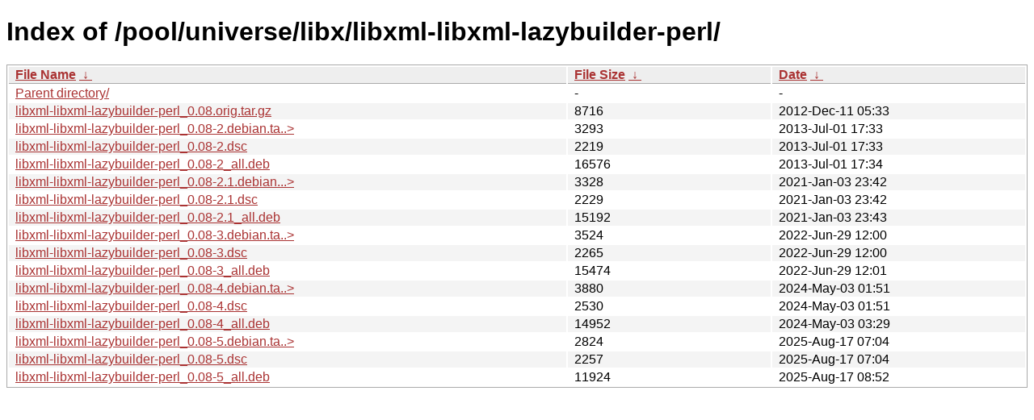

--- FILE ---
content_type: text/html
request_url: http://ftp.task.gda.pl/ubuntu/pool/universe/libx/libxml-libxml-lazybuilder-perl/?C=M&O=A
body_size: 1140
content:
<!DOCTYPE html><html><head><meta http-equiv="content-type" content="text/html; charset=utf-8"><meta name="viewport" content="width=device-width"><style type="text/css">body,html {background:#fff;font-family:"Bitstream Vera Sans","Lucida Grande","Lucida Sans Unicode",Lucidux,Verdana,Lucida,sans-serif;}tr:nth-child(even) {background:#f4f4f4;}th,td {padding:0.1em 0.5em;}th {text-align:left;font-weight:bold;background:#eee;border-bottom:1px solid #aaa;}#list {border:1px solid #aaa;width:100%;}a {color:#a33;}a:hover {color:#e33;}</style>

<title>Index of /pool/universe/libx/libxml-libxml-lazybuilder-perl/</title>
</head><body><h1>Index of /pool/universe/libx/libxml-libxml-lazybuilder-perl/</h1>
<table id="list"><thead><tr><th style="width:55%"><a href="?C=N&amp;O=A">File Name</a>&nbsp;<a href="?C=N&amp;O=D">&nbsp;&darr;&nbsp;</a></th><th style="width:20%"><a href="?C=S&amp;O=A">File Size</a>&nbsp;<a href="?C=S&amp;O=D">&nbsp;&darr;&nbsp;</a></th><th style="width:25%"><a href="?C=M&amp;O=A">Date</a>&nbsp;<a href="?C=M&amp;O=D">&nbsp;&darr;&nbsp;</a></th></tr></thead>
<tbody><tr><td class="link"><a href="../?C=M&amp;O=A">Parent directory/</a></td><td class="size">-</td><td class="date">-</td></tr>
<tr><td class="link"><a href="libxml-libxml-lazybuilder-perl_0.08.orig.tar.gz" title="libxml-libxml-lazybuilder-perl_0.08.orig.tar.gz">libxml-libxml-lazybuilder-perl_0.08.orig.tar.gz</a></td><td class="size">               8716</td><td class="date">2012-Dec-11 05:33</td></tr>
<tr><td class="link"><a href="libxml-libxml-lazybuilder-perl_0.08-2.debian.tar.gz" title="libxml-libxml-lazybuilder-perl_0.08-2.debian.tar.gz">libxml-libxml-lazybuilder-perl_0.08-2.debian.ta..&gt;</a></td><td class="size">               3293</td><td class="date">2013-Jul-01 17:33</td></tr>
<tr><td class="link"><a href="libxml-libxml-lazybuilder-perl_0.08-2.dsc" title="libxml-libxml-lazybuilder-perl_0.08-2.dsc">libxml-libxml-lazybuilder-perl_0.08-2.dsc</a></td><td class="size">               2219</td><td class="date">2013-Jul-01 17:33</td></tr>
<tr><td class="link"><a href="libxml-libxml-lazybuilder-perl_0.08-2_all.deb" title="libxml-libxml-lazybuilder-perl_0.08-2_all.deb">libxml-libxml-lazybuilder-perl_0.08-2_all.deb</a></td><td class="size">              16576</td><td class="date">2013-Jul-01 17:34</td></tr>
<tr><td class="link"><a href="libxml-libxml-lazybuilder-perl_0.08-2.1.debian.tar.xz" title="libxml-libxml-lazybuilder-perl_0.08-2.1.debian.tar.xz">libxml-libxml-lazybuilder-perl_0.08-2.1.debian...&gt;</a></td><td class="size">               3328</td><td class="date">2021-Jan-03 23:42</td></tr>
<tr><td class="link"><a href="libxml-libxml-lazybuilder-perl_0.08-2.1.dsc" title="libxml-libxml-lazybuilder-perl_0.08-2.1.dsc">libxml-libxml-lazybuilder-perl_0.08-2.1.dsc</a></td><td class="size">               2229</td><td class="date">2021-Jan-03 23:42</td></tr>
<tr><td class="link"><a href="libxml-libxml-lazybuilder-perl_0.08-2.1_all.deb" title="libxml-libxml-lazybuilder-perl_0.08-2.1_all.deb">libxml-libxml-lazybuilder-perl_0.08-2.1_all.deb</a></td><td class="size">              15192</td><td class="date">2021-Jan-03 23:43</td></tr>
<tr><td class="link"><a href="libxml-libxml-lazybuilder-perl_0.08-3.debian.tar.xz" title="libxml-libxml-lazybuilder-perl_0.08-3.debian.tar.xz">libxml-libxml-lazybuilder-perl_0.08-3.debian.ta..&gt;</a></td><td class="size">               3524</td><td class="date">2022-Jun-29 12:00</td></tr>
<tr><td class="link"><a href="libxml-libxml-lazybuilder-perl_0.08-3.dsc" title="libxml-libxml-lazybuilder-perl_0.08-3.dsc">libxml-libxml-lazybuilder-perl_0.08-3.dsc</a></td><td class="size">               2265</td><td class="date">2022-Jun-29 12:00</td></tr>
<tr><td class="link"><a href="libxml-libxml-lazybuilder-perl_0.08-3_all.deb" title="libxml-libxml-lazybuilder-perl_0.08-3_all.deb">libxml-libxml-lazybuilder-perl_0.08-3_all.deb</a></td><td class="size">              15474</td><td class="date">2022-Jun-29 12:01</td></tr>
<tr><td class="link"><a href="libxml-libxml-lazybuilder-perl_0.08-4.debian.tar.xz" title="libxml-libxml-lazybuilder-perl_0.08-4.debian.tar.xz">libxml-libxml-lazybuilder-perl_0.08-4.debian.ta..&gt;</a></td><td class="size">               3880</td><td class="date">2024-May-03 01:51</td></tr>
<tr><td class="link"><a href="libxml-libxml-lazybuilder-perl_0.08-4.dsc" title="libxml-libxml-lazybuilder-perl_0.08-4.dsc">libxml-libxml-lazybuilder-perl_0.08-4.dsc</a></td><td class="size">               2530</td><td class="date">2024-May-03 01:51</td></tr>
<tr><td class="link"><a href="libxml-libxml-lazybuilder-perl_0.08-4_all.deb" title="libxml-libxml-lazybuilder-perl_0.08-4_all.deb">libxml-libxml-lazybuilder-perl_0.08-4_all.deb</a></td><td class="size">              14952</td><td class="date">2024-May-03 03:29</td></tr>
<tr><td class="link"><a href="libxml-libxml-lazybuilder-perl_0.08-5.debian.tar.xz" title="libxml-libxml-lazybuilder-perl_0.08-5.debian.tar.xz">libxml-libxml-lazybuilder-perl_0.08-5.debian.ta..&gt;</a></td><td class="size">               2824</td><td class="date">2025-Aug-17 07:04</td></tr>
<tr><td class="link"><a href="libxml-libxml-lazybuilder-perl_0.08-5.dsc" title="libxml-libxml-lazybuilder-perl_0.08-5.dsc">libxml-libxml-lazybuilder-perl_0.08-5.dsc</a></td><td class="size">               2257</td><td class="date">2025-Aug-17 07:04</td></tr>
<tr><td class="link"><a href="libxml-libxml-lazybuilder-perl_0.08-5_all.deb" title="libxml-libxml-lazybuilder-perl_0.08-5_all.deb">libxml-libxml-lazybuilder-perl_0.08-5_all.deb</a></td><td class="size">              11924</td><td class="date">2025-Aug-17 08:52</td></tr>
</tbody></table></body></html>